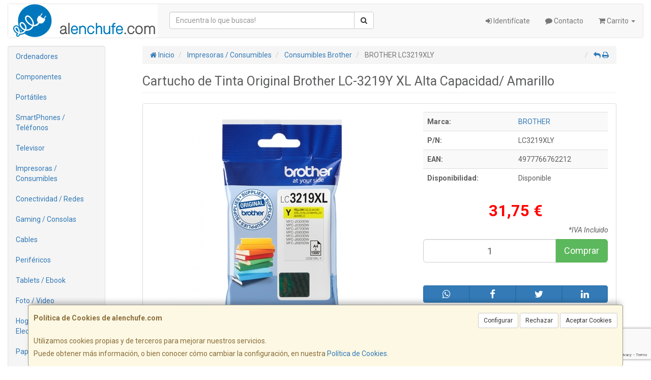

--- FILE ---
content_type: text/html; charset=utf-8
request_url: https://www.google.com/recaptcha/api2/anchor?ar=1&k=6LePtuEZAAAAAMZNkpEox6y8ALB4PAZ0OGL0YxPD&co=aHR0cHM6Ly93d3cuYWxlbmNodWZlLmNvbTo0NDM.&hl=en&v=PoyoqOPhxBO7pBk68S4YbpHZ&size=invisible&anchor-ms=20000&execute-ms=30000&cb=1nolcclssyab
body_size: 48370
content:
<!DOCTYPE HTML><html dir="ltr" lang="en"><head><meta http-equiv="Content-Type" content="text/html; charset=UTF-8">
<meta http-equiv="X-UA-Compatible" content="IE=edge">
<title>reCAPTCHA</title>
<style type="text/css">
/* cyrillic-ext */
@font-face {
  font-family: 'Roboto';
  font-style: normal;
  font-weight: 400;
  font-stretch: 100%;
  src: url(//fonts.gstatic.com/s/roboto/v48/KFO7CnqEu92Fr1ME7kSn66aGLdTylUAMa3GUBHMdazTgWw.woff2) format('woff2');
  unicode-range: U+0460-052F, U+1C80-1C8A, U+20B4, U+2DE0-2DFF, U+A640-A69F, U+FE2E-FE2F;
}
/* cyrillic */
@font-face {
  font-family: 'Roboto';
  font-style: normal;
  font-weight: 400;
  font-stretch: 100%;
  src: url(//fonts.gstatic.com/s/roboto/v48/KFO7CnqEu92Fr1ME7kSn66aGLdTylUAMa3iUBHMdazTgWw.woff2) format('woff2');
  unicode-range: U+0301, U+0400-045F, U+0490-0491, U+04B0-04B1, U+2116;
}
/* greek-ext */
@font-face {
  font-family: 'Roboto';
  font-style: normal;
  font-weight: 400;
  font-stretch: 100%;
  src: url(//fonts.gstatic.com/s/roboto/v48/KFO7CnqEu92Fr1ME7kSn66aGLdTylUAMa3CUBHMdazTgWw.woff2) format('woff2');
  unicode-range: U+1F00-1FFF;
}
/* greek */
@font-face {
  font-family: 'Roboto';
  font-style: normal;
  font-weight: 400;
  font-stretch: 100%;
  src: url(//fonts.gstatic.com/s/roboto/v48/KFO7CnqEu92Fr1ME7kSn66aGLdTylUAMa3-UBHMdazTgWw.woff2) format('woff2');
  unicode-range: U+0370-0377, U+037A-037F, U+0384-038A, U+038C, U+038E-03A1, U+03A3-03FF;
}
/* math */
@font-face {
  font-family: 'Roboto';
  font-style: normal;
  font-weight: 400;
  font-stretch: 100%;
  src: url(//fonts.gstatic.com/s/roboto/v48/KFO7CnqEu92Fr1ME7kSn66aGLdTylUAMawCUBHMdazTgWw.woff2) format('woff2');
  unicode-range: U+0302-0303, U+0305, U+0307-0308, U+0310, U+0312, U+0315, U+031A, U+0326-0327, U+032C, U+032F-0330, U+0332-0333, U+0338, U+033A, U+0346, U+034D, U+0391-03A1, U+03A3-03A9, U+03B1-03C9, U+03D1, U+03D5-03D6, U+03F0-03F1, U+03F4-03F5, U+2016-2017, U+2034-2038, U+203C, U+2040, U+2043, U+2047, U+2050, U+2057, U+205F, U+2070-2071, U+2074-208E, U+2090-209C, U+20D0-20DC, U+20E1, U+20E5-20EF, U+2100-2112, U+2114-2115, U+2117-2121, U+2123-214F, U+2190, U+2192, U+2194-21AE, U+21B0-21E5, U+21F1-21F2, U+21F4-2211, U+2213-2214, U+2216-22FF, U+2308-230B, U+2310, U+2319, U+231C-2321, U+2336-237A, U+237C, U+2395, U+239B-23B7, U+23D0, U+23DC-23E1, U+2474-2475, U+25AF, U+25B3, U+25B7, U+25BD, U+25C1, U+25CA, U+25CC, U+25FB, U+266D-266F, U+27C0-27FF, U+2900-2AFF, U+2B0E-2B11, U+2B30-2B4C, U+2BFE, U+3030, U+FF5B, U+FF5D, U+1D400-1D7FF, U+1EE00-1EEFF;
}
/* symbols */
@font-face {
  font-family: 'Roboto';
  font-style: normal;
  font-weight: 400;
  font-stretch: 100%;
  src: url(//fonts.gstatic.com/s/roboto/v48/KFO7CnqEu92Fr1ME7kSn66aGLdTylUAMaxKUBHMdazTgWw.woff2) format('woff2');
  unicode-range: U+0001-000C, U+000E-001F, U+007F-009F, U+20DD-20E0, U+20E2-20E4, U+2150-218F, U+2190, U+2192, U+2194-2199, U+21AF, U+21E6-21F0, U+21F3, U+2218-2219, U+2299, U+22C4-22C6, U+2300-243F, U+2440-244A, U+2460-24FF, U+25A0-27BF, U+2800-28FF, U+2921-2922, U+2981, U+29BF, U+29EB, U+2B00-2BFF, U+4DC0-4DFF, U+FFF9-FFFB, U+10140-1018E, U+10190-1019C, U+101A0, U+101D0-101FD, U+102E0-102FB, U+10E60-10E7E, U+1D2C0-1D2D3, U+1D2E0-1D37F, U+1F000-1F0FF, U+1F100-1F1AD, U+1F1E6-1F1FF, U+1F30D-1F30F, U+1F315, U+1F31C, U+1F31E, U+1F320-1F32C, U+1F336, U+1F378, U+1F37D, U+1F382, U+1F393-1F39F, U+1F3A7-1F3A8, U+1F3AC-1F3AF, U+1F3C2, U+1F3C4-1F3C6, U+1F3CA-1F3CE, U+1F3D4-1F3E0, U+1F3ED, U+1F3F1-1F3F3, U+1F3F5-1F3F7, U+1F408, U+1F415, U+1F41F, U+1F426, U+1F43F, U+1F441-1F442, U+1F444, U+1F446-1F449, U+1F44C-1F44E, U+1F453, U+1F46A, U+1F47D, U+1F4A3, U+1F4B0, U+1F4B3, U+1F4B9, U+1F4BB, U+1F4BF, U+1F4C8-1F4CB, U+1F4D6, U+1F4DA, U+1F4DF, U+1F4E3-1F4E6, U+1F4EA-1F4ED, U+1F4F7, U+1F4F9-1F4FB, U+1F4FD-1F4FE, U+1F503, U+1F507-1F50B, U+1F50D, U+1F512-1F513, U+1F53E-1F54A, U+1F54F-1F5FA, U+1F610, U+1F650-1F67F, U+1F687, U+1F68D, U+1F691, U+1F694, U+1F698, U+1F6AD, U+1F6B2, U+1F6B9-1F6BA, U+1F6BC, U+1F6C6-1F6CF, U+1F6D3-1F6D7, U+1F6E0-1F6EA, U+1F6F0-1F6F3, U+1F6F7-1F6FC, U+1F700-1F7FF, U+1F800-1F80B, U+1F810-1F847, U+1F850-1F859, U+1F860-1F887, U+1F890-1F8AD, U+1F8B0-1F8BB, U+1F8C0-1F8C1, U+1F900-1F90B, U+1F93B, U+1F946, U+1F984, U+1F996, U+1F9E9, U+1FA00-1FA6F, U+1FA70-1FA7C, U+1FA80-1FA89, U+1FA8F-1FAC6, U+1FACE-1FADC, U+1FADF-1FAE9, U+1FAF0-1FAF8, U+1FB00-1FBFF;
}
/* vietnamese */
@font-face {
  font-family: 'Roboto';
  font-style: normal;
  font-weight: 400;
  font-stretch: 100%;
  src: url(//fonts.gstatic.com/s/roboto/v48/KFO7CnqEu92Fr1ME7kSn66aGLdTylUAMa3OUBHMdazTgWw.woff2) format('woff2');
  unicode-range: U+0102-0103, U+0110-0111, U+0128-0129, U+0168-0169, U+01A0-01A1, U+01AF-01B0, U+0300-0301, U+0303-0304, U+0308-0309, U+0323, U+0329, U+1EA0-1EF9, U+20AB;
}
/* latin-ext */
@font-face {
  font-family: 'Roboto';
  font-style: normal;
  font-weight: 400;
  font-stretch: 100%;
  src: url(//fonts.gstatic.com/s/roboto/v48/KFO7CnqEu92Fr1ME7kSn66aGLdTylUAMa3KUBHMdazTgWw.woff2) format('woff2');
  unicode-range: U+0100-02BA, U+02BD-02C5, U+02C7-02CC, U+02CE-02D7, U+02DD-02FF, U+0304, U+0308, U+0329, U+1D00-1DBF, U+1E00-1E9F, U+1EF2-1EFF, U+2020, U+20A0-20AB, U+20AD-20C0, U+2113, U+2C60-2C7F, U+A720-A7FF;
}
/* latin */
@font-face {
  font-family: 'Roboto';
  font-style: normal;
  font-weight: 400;
  font-stretch: 100%;
  src: url(//fonts.gstatic.com/s/roboto/v48/KFO7CnqEu92Fr1ME7kSn66aGLdTylUAMa3yUBHMdazQ.woff2) format('woff2');
  unicode-range: U+0000-00FF, U+0131, U+0152-0153, U+02BB-02BC, U+02C6, U+02DA, U+02DC, U+0304, U+0308, U+0329, U+2000-206F, U+20AC, U+2122, U+2191, U+2193, U+2212, U+2215, U+FEFF, U+FFFD;
}
/* cyrillic-ext */
@font-face {
  font-family: 'Roboto';
  font-style: normal;
  font-weight: 500;
  font-stretch: 100%;
  src: url(//fonts.gstatic.com/s/roboto/v48/KFO7CnqEu92Fr1ME7kSn66aGLdTylUAMa3GUBHMdazTgWw.woff2) format('woff2');
  unicode-range: U+0460-052F, U+1C80-1C8A, U+20B4, U+2DE0-2DFF, U+A640-A69F, U+FE2E-FE2F;
}
/* cyrillic */
@font-face {
  font-family: 'Roboto';
  font-style: normal;
  font-weight: 500;
  font-stretch: 100%;
  src: url(//fonts.gstatic.com/s/roboto/v48/KFO7CnqEu92Fr1ME7kSn66aGLdTylUAMa3iUBHMdazTgWw.woff2) format('woff2');
  unicode-range: U+0301, U+0400-045F, U+0490-0491, U+04B0-04B1, U+2116;
}
/* greek-ext */
@font-face {
  font-family: 'Roboto';
  font-style: normal;
  font-weight: 500;
  font-stretch: 100%;
  src: url(//fonts.gstatic.com/s/roboto/v48/KFO7CnqEu92Fr1ME7kSn66aGLdTylUAMa3CUBHMdazTgWw.woff2) format('woff2');
  unicode-range: U+1F00-1FFF;
}
/* greek */
@font-face {
  font-family: 'Roboto';
  font-style: normal;
  font-weight: 500;
  font-stretch: 100%;
  src: url(//fonts.gstatic.com/s/roboto/v48/KFO7CnqEu92Fr1ME7kSn66aGLdTylUAMa3-UBHMdazTgWw.woff2) format('woff2');
  unicode-range: U+0370-0377, U+037A-037F, U+0384-038A, U+038C, U+038E-03A1, U+03A3-03FF;
}
/* math */
@font-face {
  font-family: 'Roboto';
  font-style: normal;
  font-weight: 500;
  font-stretch: 100%;
  src: url(//fonts.gstatic.com/s/roboto/v48/KFO7CnqEu92Fr1ME7kSn66aGLdTylUAMawCUBHMdazTgWw.woff2) format('woff2');
  unicode-range: U+0302-0303, U+0305, U+0307-0308, U+0310, U+0312, U+0315, U+031A, U+0326-0327, U+032C, U+032F-0330, U+0332-0333, U+0338, U+033A, U+0346, U+034D, U+0391-03A1, U+03A3-03A9, U+03B1-03C9, U+03D1, U+03D5-03D6, U+03F0-03F1, U+03F4-03F5, U+2016-2017, U+2034-2038, U+203C, U+2040, U+2043, U+2047, U+2050, U+2057, U+205F, U+2070-2071, U+2074-208E, U+2090-209C, U+20D0-20DC, U+20E1, U+20E5-20EF, U+2100-2112, U+2114-2115, U+2117-2121, U+2123-214F, U+2190, U+2192, U+2194-21AE, U+21B0-21E5, U+21F1-21F2, U+21F4-2211, U+2213-2214, U+2216-22FF, U+2308-230B, U+2310, U+2319, U+231C-2321, U+2336-237A, U+237C, U+2395, U+239B-23B7, U+23D0, U+23DC-23E1, U+2474-2475, U+25AF, U+25B3, U+25B7, U+25BD, U+25C1, U+25CA, U+25CC, U+25FB, U+266D-266F, U+27C0-27FF, U+2900-2AFF, U+2B0E-2B11, U+2B30-2B4C, U+2BFE, U+3030, U+FF5B, U+FF5D, U+1D400-1D7FF, U+1EE00-1EEFF;
}
/* symbols */
@font-face {
  font-family: 'Roboto';
  font-style: normal;
  font-weight: 500;
  font-stretch: 100%;
  src: url(//fonts.gstatic.com/s/roboto/v48/KFO7CnqEu92Fr1ME7kSn66aGLdTylUAMaxKUBHMdazTgWw.woff2) format('woff2');
  unicode-range: U+0001-000C, U+000E-001F, U+007F-009F, U+20DD-20E0, U+20E2-20E4, U+2150-218F, U+2190, U+2192, U+2194-2199, U+21AF, U+21E6-21F0, U+21F3, U+2218-2219, U+2299, U+22C4-22C6, U+2300-243F, U+2440-244A, U+2460-24FF, U+25A0-27BF, U+2800-28FF, U+2921-2922, U+2981, U+29BF, U+29EB, U+2B00-2BFF, U+4DC0-4DFF, U+FFF9-FFFB, U+10140-1018E, U+10190-1019C, U+101A0, U+101D0-101FD, U+102E0-102FB, U+10E60-10E7E, U+1D2C0-1D2D3, U+1D2E0-1D37F, U+1F000-1F0FF, U+1F100-1F1AD, U+1F1E6-1F1FF, U+1F30D-1F30F, U+1F315, U+1F31C, U+1F31E, U+1F320-1F32C, U+1F336, U+1F378, U+1F37D, U+1F382, U+1F393-1F39F, U+1F3A7-1F3A8, U+1F3AC-1F3AF, U+1F3C2, U+1F3C4-1F3C6, U+1F3CA-1F3CE, U+1F3D4-1F3E0, U+1F3ED, U+1F3F1-1F3F3, U+1F3F5-1F3F7, U+1F408, U+1F415, U+1F41F, U+1F426, U+1F43F, U+1F441-1F442, U+1F444, U+1F446-1F449, U+1F44C-1F44E, U+1F453, U+1F46A, U+1F47D, U+1F4A3, U+1F4B0, U+1F4B3, U+1F4B9, U+1F4BB, U+1F4BF, U+1F4C8-1F4CB, U+1F4D6, U+1F4DA, U+1F4DF, U+1F4E3-1F4E6, U+1F4EA-1F4ED, U+1F4F7, U+1F4F9-1F4FB, U+1F4FD-1F4FE, U+1F503, U+1F507-1F50B, U+1F50D, U+1F512-1F513, U+1F53E-1F54A, U+1F54F-1F5FA, U+1F610, U+1F650-1F67F, U+1F687, U+1F68D, U+1F691, U+1F694, U+1F698, U+1F6AD, U+1F6B2, U+1F6B9-1F6BA, U+1F6BC, U+1F6C6-1F6CF, U+1F6D3-1F6D7, U+1F6E0-1F6EA, U+1F6F0-1F6F3, U+1F6F7-1F6FC, U+1F700-1F7FF, U+1F800-1F80B, U+1F810-1F847, U+1F850-1F859, U+1F860-1F887, U+1F890-1F8AD, U+1F8B0-1F8BB, U+1F8C0-1F8C1, U+1F900-1F90B, U+1F93B, U+1F946, U+1F984, U+1F996, U+1F9E9, U+1FA00-1FA6F, U+1FA70-1FA7C, U+1FA80-1FA89, U+1FA8F-1FAC6, U+1FACE-1FADC, U+1FADF-1FAE9, U+1FAF0-1FAF8, U+1FB00-1FBFF;
}
/* vietnamese */
@font-face {
  font-family: 'Roboto';
  font-style: normal;
  font-weight: 500;
  font-stretch: 100%;
  src: url(//fonts.gstatic.com/s/roboto/v48/KFO7CnqEu92Fr1ME7kSn66aGLdTylUAMa3OUBHMdazTgWw.woff2) format('woff2');
  unicode-range: U+0102-0103, U+0110-0111, U+0128-0129, U+0168-0169, U+01A0-01A1, U+01AF-01B0, U+0300-0301, U+0303-0304, U+0308-0309, U+0323, U+0329, U+1EA0-1EF9, U+20AB;
}
/* latin-ext */
@font-face {
  font-family: 'Roboto';
  font-style: normal;
  font-weight: 500;
  font-stretch: 100%;
  src: url(//fonts.gstatic.com/s/roboto/v48/KFO7CnqEu92Fr1ME7kSn66aGLdTylUAMa3KUBHMdazTgWw.woff2) format('woff2');
  unicode-range: U+0100-02BA, U+02BD-02C5, U+02C7-02CC, U+02CE-02D7, U+02DD-02FF, U+0304, U+0308, U+0329, U+1D00-1DBF, U+1E00-1E9F, U+1EF2-1EFF, U+2020, U+20A0-20AB, U+20AD-20C0, U+2113, U+2C60-2C7F, U+A720-A7FF;
}
/* latin */
@font-face {
  font-family: 'Roboto';
  font-style: normal;
  font-weight: 500;
  font-stretch: 100%;
  src: url(//fonts.gstatic.com/s/roboto/v48/KFO7CnqEu92Fr1ME7kSn66aGLdTylUAMa3yUBHMdazQ.woff2) format('woff2');
  unicode-range: U+0000-00FF, U+0131, U+0152-0153, U+02BB-02BC, U+02C6, U+02DA, U+02DC, U+0304, U+0308, U+0329, U+2000-206F, U+20AC, U+2122, U+2191, U+2193, U+2212, U+2215, U+FEFF, U+FFFD;
}
/* cyrillic-ext */
@font-face {
  font-family: 'Roboto';
  font-style: normal;
  font-weight: 900;
  font-stretch: 100%;
  src: url(//fonts.gstatic.com/s/roboto/v48/KFO7CnqEu92Fr1ME7kSn66aGLdTylUAMa3GUBHMdazTgWw.woff2) format('woff2');
  unicode-range: U+0460-052F, U+1C80-1C8A, U+20B4, U+2DE0-2DFF, U+A640-A69F, U+FE2E-FE2F;
}
/* cyrillic */
@font-face {
  font-family: 'Roboto';
  font-style: normal;
  font-weight: 900;
  font-stretch: 100%;
  src: url(//fonts.gstatic.com/s/roboto/v48/KFO7CnqEu92Fr1ME7kSn66aGLdTylUAMa3iUBHMdazTgWw.woff2) format('woff2');
  unicode-range: U+0301, U+0400-045F, U+0490-0491, U+04B0-04B1, U+2116;
}
/* greek-ext */
@font-face {
  font-family: 'Roboto';
  font-style: normal;
  font-weight: 900;
  font-stretch: 100%;
  src: url(//fonts.gstatic.com/s/roboto/v48/KFO7CnqEu92Fr1ME7kSn66aGLdTylUAMa3CUBHMdazTgWw.woff2) format('woff2');
  unicode-range: U+1F00-1FFF;
}
/* greek */
@font-face {
  font-family: 'Roboto';
  font-style: normal;
  font-weight: 900;
  font-stretch: 100%;
  src: url(//fonts.gstatic.com/s/roboto/v48/KFO7CnqEu92Fr1ME7kSn66aGLdTylUAMa3-UBHMdazTgWw.woff2) format('woff2');
  unicode-range: U+0370-0377, U+037A-037F, U+0384-038A, U+038C, U+038E-03A1, U+03A3-03FF;
}
/* math */
@font-face {
  font-family: 'Roboto';
  font-style: normal;
  font-weight: 900;
  font-stretch: 100%;
  src: url(//fonts.gstatic.com/s/roboto/v48/KFO7CnqEu92Fr1ME7kSn66aGLdTylUAMawCUBHMdazTgWw.woff2) format('woff2');
  unicode-range: U+0302-0303, U+0305, U+0307-0308, U+0310, U+0312, U+0315, U+031A, U+0326-0327, U+032C, U+032F-0330, U+0332-0333, U+0338, U+033A, U+0346, U+034D, U+0391-03A1, U+03A3-03A9, U+03B1-03C9, U+03D1, U+03D5-03D6, U+03F0-03F1, U+03F4-03F5, U+2016-2017, U+2034-2038, U+203C, U+2040, U+2043, U+2047, U+2050, U+2057, U+205F, U+2070-2071, U+2074-208E, U+2090-209C, U+20D0-20DC, U+20E1, U+20E5-20EF, U+2100-2112, U+2114-2115, U+2117-2121, U+2123-214F, U+2190, U+2192, U+2194-21AE, U+21B0-21E5, U+21F1-21F2, U+21F4-2211, U+2213-2214, U+2216-22FF, U+2308-230B, U+2310, U+2319, U+231C-2321, U+2336-237A, U+237C, U+2395, U+239B-23B7, U+23D0, U+23DC-23E1, U+2474-2475, U+25AF, U+25B3, U+25B7, U+25BD, U+25C1, U+25CA, U+25CC, U+25FB, U+266D-266F, U+27C0-27FF, U+2900-2AFF, U+2B0E-2B11, U+2B30-2B4C, U+2BFE, U+3030, U+FF5B, U+FF5D, U+1D400-1D7FF, U+1EE00-1EEFF;
}
/* symbols */
@font-face {
  font-family: 'Roboto';
  font-style: normal;
  font-weight: 900;
  font-stretch: 100%;
  src: url(//fonts.gstatic.com/s/roboto/v48/KFO7CnqEu92Fr1ME7kSn66aGLdTylUAMaxKUBHMdazTgWw.woff2) format('woff2');
  unicode-range: U+0001-000C, U+000E-001F, U+007F-009F, U+20DD-20E0, U+20E2-20E4, U+2150-218F, U+2190, U+2192, U+2194-2199, U+21AF, U+21E6-21F0, U+21F3, U+2218-2219, U+2299, U+22C4-22C6, U+2300-243F, U+2440-244A, U+2460-24FF, U+25A0-27BF, U+2800-28FF, U+2921-2922, U+2981, U+29BF, U+29EB, U+2B00-2BFF, U+4DC0-4DFF, U+FFF9-FFFB, U+10140-1018E, U+10190-1019C, U+101A0, U+101D0-101FD, U+102E0-102FB, U+10E60-10E7E, U+1D2C0-1D2D3, U+1D2E0-1D37F, U+1F000-1F0FF, U+1F100-1F1AD, U+1F1E6-1F1FF, U+1F30D-1F30F, U+1F315, U+1F31C, U+1F31E, U+1F320-1F32C, U+1F336, U+1F378, U+1F37D, U+1F382, U+1F393-1F39F, U+1F3A7-1F3A8, U+1F3AC-1F3AF, U+1F3C2, U+1F3C4-1F3C6, U+1F3CA-1F3CE, U+1F3D4-1F3E0, U+1F3ED, U+1F3F1-1F3F3, U+1F3F5-1F3F7, U+1F408, U+1F415, U+1F41F, U+1F426, U+1F43F, U+1F441-1F442, U+1F444, U+1F446-1F449, U+1F44C-1F44E, U+1F453, U+1F46A, U+1F47D, U+1F4A3, U+1F4B0, U+1F4B3, U+1F4B9, U+1F4BB, U+1F4BF, U+1F4C8-1F4CB, U+1F4D6, U+1F4DA, U+1F4DF, U+1F4E3-1F4E6, U+1F4EA-1F4ED, U+1F4F7, U+1F4F9-1F4FB, U+1F4FD-1F4FE, U+1F503, U+1F507-1F50B, U+1F50D, U+1F512-1F513, U+1F53E-1F54A, U+1F54F-1F5FA, U+1F610, U+1F650-1F67F, U+1F687, U+1F68D, U+1F691, U+1F694, U+1F698, U+1F6AD, U+1F6B2, U+1F6B9-1F6BA, U+1F6BC, U+1F6C6-1F6CF, U+1F6D3-1F6D7, U+1F6E0-1F6EA, U+1F6F0-1F6F3, U+1F6F7-1F6FC, U+1F700-1F7FF, U+1F800-1F80B, U+1F810-1F847, U+1F850-1F859, U+1F860-1F887, U+1F890-1F8AD, U+1F8B0-1F8BB, U+1F8C0-1F8C1, U+1F900-1F90B, U+1F93B, U+1F946, U+1F984, U+1F996, U+1F9E9, U+1FA00-1FA6F, U+1FA70-1FA7C, U+1FA80-1FA89, U+1FA8F-1FAC6, U+1FACE-1FADC, U+1FADF-1FAE9, U+1FAF0-1FAF8, U+1FB00-1FBFF;
}
/* vietnamese */
@font-face {
  font-family: 'Roboto';
  font-style: normal;
  font-weight: 900;
  font-stretch: 100%;
  src: url(//fonts.gstatic.com/s/roboto/v48/KFO7CnqEu92Fr1ME7kSn66aGLdTylUAMa3OUBHMdazTgWw.woff2) format('woff2');
  unicode-range: U+0102-0103, U+0110-0111, U+0128-0129, U+0168-0169, U+01A0-01A1, U+01AF-01B0, U+0300-0301, U+0303-0304, U+0308-0309, U+0323, U+0329, U+1EA0-1EF9, U+20AB;
}
/* latin-ext */
@font-face {
  font-family: 'Roboto';
  font-style: normal;
  font-weight: 900;
  font-stretch: 100%;
  src: url(//fonts.gstatic.com/s/roboto/v48/KFO7CnqEu92Fr1ME7kSn66aGLdTylUAMa3KUBHMdazTgWw.woff2) format('woff2');
  unicode-range: U+0100-02BA, U+02BD-02C5, U+02C7-02CC, U+02CE-02D7, U+02DD-02FF, U+0304, U+0308, U+0329, U+1D00-1DBF, U+1E00-1E9F, U+1EF2-1EFF, U+2020, U+20A0-20AB, U+20AD-20C0, U+2113, U+2C60-2C7F, U+A720-A7FF;
}
/* latin */
@font-face {
  font-family: 'Roboto';
  font-style: normal;
  font-weight: 900;
  font-stretch: 100%;
  src: url(//fonts.gstatic.com/s/roboto/v48/KFO7CnqEu92Fr1ME7kSn66aGLdTylUAMa3yUBHMdazQ.woff2) format('woff2');
  unicode-range: U+0000-00FF, U+0131, U+0152-0153, U+02BB-02BC, U+02C6, U+02DA, U+02DC, U+0304, U+0308, U+0329, U+2000-206F, U+20AC, U+2122, U+2191, U+2193, U+2212, U+2215, U+FEFF, U+FFFD;
}

</style>
<link rel="stylesheet" type="text/css" href="https://www.gstatic.com/recaptcha/releases/PoyoqOPhxBO7pBk68S4YbpHZ/styles__ltr.css">
<script nonce="66Dli8eJh2wRTXyv-FORWw" type="text/javascript">window['__recaptcha_api'] = 'https://www.google.com/recaptcha/api2/';</script>
<script type="text/javascript" src="https://www.gstatic.com/recaptcha/releases/PoyoqOPhxBO7pBk68S4YbpHZ/recaptcha__en.js" nonce="66Dli8eJh2wRTXyv-FORWw">
      
    </script></head>
<body><div id="rc-anchor-alert" class="rc-anchor-alert"></div>
<input type="hidden" id="recaptcha-token" value="[base64]">
<script type="text/javascript" nonce="66Dli8eJh2wRTXyv-FORWw">
      recaptcha.anchor.Main.init("[\x22ainput\x22,[\x22bgdata\x22,\x22\x22,\[base64]/[base64]/[base64]/[base64]/[base64]/[base64]/KGcoTywyNTMsTy5PKSxVRyhPLEMpKTpnKE8sMjUzLEMpLE8pKSxsKSksTykpfSxieT1mdW5jdGlvbihDLE8sdSxsKXtmb3IobD0odT1SKEMpLDApO08+MDtPLS0pbD1sPDw4fFooQyk7ZyhDLHUsbCl9LFVHPWZ1bmN0aW9uKEMsTyl7Qy5pLmxlbmd0aD4xMDQ/[base64]/[base64]/[base64]/[base64]/[base64]/[base64]/[base64]\\u003d\x22,\[base64]\\u003d\x22,\x22aAHCtVRxw47Ct3oEwpUKw4bCux/Dn8KhXR89wrsDwo4qS8O3w5JFw5jDq8KWEB8QYVoMYygeAwrDnsOLKUxSw5fDhcOvw6LDk8Oiw69fw7zCj8Olw5bDgMO9BmBpw7djFsOVw5/[base64]/Ci8O7w47DrMOAEMKFH8O5w43CsTfCrMK/w59Mam1Uwp7DjsOtWMOJNsKZHsKvwrgaKF4USSpcQ0/DvBHDiHLCp8Kbwr/CulPDgsOYc8KLZ8O9DTYbwro3Dk8LwrESwq3Cg8ObwphtR2zDg8O5wpvCrX/Dt8Olwpx1eMOwwo5+GcOMWT/CuQVOwq1lRkrDkj7CmQzCmsOtP8KhG27DrMOZwqLDjkZ6w6zCjcOWwrrCqMOnV8KhDUldN8Kfw7hoDSbCpVXCsmbDrcOpMk0mwplAUAFpesKcwpXCvsOXe1DCnyQXWCw5On/DlXEILDbDj3zDqBpAHF/Cu8OhwojDqsKIwrzCsXUYw47Cn8KEwpc7N8OqV8Kkw7AFw4Rxw7HDtsOFwoRYH1Nga8KLWh04w755wr95filqUQ7Cuk7Cj8KXwrJcEi8fwr3CgMOYw4oMw5DCh8OMwoEKWsOGfHrDlgQ7QHLDiEDDhsO/wq0pwqhMKSZRwofCnip1R1lWWMORw4jDgjrDkMOANcOBFRZTQ2DCiH7CvsOyw7DCuCPClcK/N8K+w6cmw5vDtMOIw7xmFcOnFcOTw4DCrCVgJwfDjATCoG/DkcKZeMOvIQ83w4B5KEDCtcKPPMKew7clwqw2w6kUwp/Dv8KXwp7DmHcPOU7DjcOww6DDicO7wrvDpBVYwo5Zw7vDsWbCjcO5f8KhwpPDvMKAQMOgdHktB8OOwrjDjgPDrsOpWMKCw7VpwpcbwoLDpsOxw63DkXvCgsKyC8KMwqvDsMK/[base64]/[base64]/CpMOVw7lhw74uUMOVw45Nw5BewpTDi8O7wokaLCB9w4fDpsKVRcK/[base64]/Cs34MwrPDnMK4cAzCiQXDqsO0wr5kwrzCh2/CrMOGE8KwYT9SBcKSacKjYmbDh2vDqEkVasKBw7/DpcKdwpTDlFHDtcODw5fCoGTCsR9gw4Mpw7wfwrhqw6zDg8KLw4LDlsOtwoN+HSYUBiPCpcO0wqRTT8KQQGMSw6EWw6TCuMKPwqwfw4l4wp3CkcOxw7DCqsO9w60NDn/DqGzCtjULw7ouw4pZw6LDh24lwrUsacKsf8OPworCiSZrWMKcBsOjwrBww6R+w54ow4rDjnEiwoFNHjRhKcOCWcOwwqjDgUU9dMOqE297BGp/ADcDw4zCnMKow49ow6FjWhM6Y8KTw4FAw50kwrLClSlXw5bCqUsmwozCsR4ILRYYeCB0Sgdkw5QbbMKcY8KCGhbDj3/CkcKmw6A+dB/DokR7woHCrMKlwojDlcKnw7vDj8O/w54sw5nCvT7CtcK4asOuwqVVw7p0w4lzJMO2ZUHDnxJcw7/Cg8ONY2bCiClpwoUJNcOZw6XDrFzCh8K6QjzCoMKkV3bDqMO/HCDCowXDi0sKTsORw4AOw6HDqi7ChcKIwo7DkcKuUMOpwoNDwpDDqMOnwrhWw5TCucKFUcOqw7AmR8OSdihqw53Cs8KHwpkBOVfDhGzChQIZfCFsw6jCi8O/w5zCl8KIDcOSw6vDkH1lFMKuwrQ5wpvCvsOkfTLCo8KHw6vDmzggw7HDgGV5wpoTC8KMw4oDOMOtYMKUHMOSAcOsw6/DoQbCv8OLcXYMHnXDrcOkbsKEFGcdbR0Qw6p5wrBJWsOlw5p4R0RgM8O4XMORw6/DigTCi8O1wpHCqQHDnRnDmMKQKsOcwqlhesOZc8KaZyjDi8OmwoTDtU5zwpvDosK/XDLDp8KwwqjCpSnDksO3fWsEwpBeBMO/w5Ijw7/[base64]/CmWoswrgAYV7CocK8Qi8dNMKRw5NJw6zCiWPDusKewq9Xw5vDgMK3wrZAE8O/wq5bw6vDpcOSd1PDlxrClMOtwq9EbwjCi8OPECLDsMOZRsKvWAdxK8Kowq7CocOsEm3Ci8KFw4oieRjDpMONJnbCgsK7SC7Dh8K1wrZswqfDskTDsQN/wq5jNcO+wrscw4E/IsKiTXYtMVI2acKFamgsK8OMw4NVQx/Di0HCvg0KUC1Aw4rCtcK7RcKMw75gGMKMwqgufSDCm1PCnHFQwrNNw5LCtB7DmMKsw4nDgUXChBfCrhIHO8KwdMKCwqoMd1vDhsKPCcKEwp7CshEPw47DisK/[base64]/TcOOHgtjFG3DmEDChMKlV30NPyhnfGzCs2lfQn80w7rCtsKFPsKwBFUZw77DoXnDmBbCv8OBw6rCjTIXacOywr40VsKdWCjCoknCssKjwqh/w7XDijPCosKJblIew5nDuMOsPMOUXsOFw4HDk3fCmjMOVR7DvsOiwpzDscO1GlbDrMK4wrDCpX52f0fCiMODMMK4BUnDq8OHA8OJMlTDtMOYJ8OWRFXDnsK6MMOHwq4Ow5hwwoPCg8O0NMKRw5cew7RaLkzCusKtccKCwq/CkcKGwoNmw4XCucOdfwAxwr7DgsOkwq14w7vDmMK3w6kxworCtXrDjyh8MkR/w5VCw6zCqyrCmGfChnx/[base64]/wrbChlAMw6HDuh/CqMKqCMKPwr5iK2UOAjRuwrxEXCzDncKeJsOoU8K/acKxwpDDtMOHdQoJFQPCkMOWZFnCv1fDkiAYw5RFJ8KXwrVyw4DDpFhWwqLDrMKAwoQHOcKyw5/DgHPCp8KTw5JSLHUFw6/Cj8Opw6DChxp2R1cpNmPCscKtwq/CvsOewq1/w5QQw6zDgMOpw7oPaW/DtkvDtHdNc0nDu8KAHsOADGpdwqLDg0QSaTfCpMKQwqEEJcOZYxZZF1ZVwr5AwoDCv8Ogw4XDgTIsw4bChsOiw4XCvjIGSAEcwqnDl01FwqwjN8KRXMOKcRtuw7TDrsOqTxVDPATCu8O4ZQvCrsOoXB9FeQsDw7F5EADCtMKsYsKCwoJcwqfDmcOAdE/CpmdBditIfsK5wr/Ds1TCmsOnw7oVbXJ/wodqIMKRT8Owwo8+S14JT8KSwqkrL259IlPDnBzDvMKJGsOPw54ewqBdUsOWw58ddMO4wqQwQG/CicKxRcOtw6bDjsOBwonDlR7DnMOyw7xTKsO0UMO3Qg7CnjXCnMK9KGDDisKiH8K/[base64]/DqH7DnnB/QsOpScKwwptJMkrCrGh0w6BawoPCgDlDw6HCqDLDlzgjQirCqw3DvTZ0w7YEZ8O3HcKTLX3DjsOiwrPCucOfwovDocOON8KeRMOFwqdLw47Dp8KmwoNAw6PDrMK2VWPCiRxswr/CjjDDrHXCqMKPw6A7wpTChjfCjQ1hdsO2w5nCvsKNGiLCqcKEwqMuw6fDlSbCucOUL8OowqbDo8O/woIJF8KXP8Osw5zCuSPChsO7w7zDvWTDpGsVb8OWGsKUY8KAwosYwqfCpHQ4EsOAwprClAgqT8O+w5TDqMOBKMK/w7/DmMKGw7tfY1NwwrMJSsKZwpjDsjkSwrXDj1fClTvDuMOww60ncsKQwr11Lh9nwpLDqFMkeDYzXcKSAsOVZDPDlUTDvHh4Hxc7wqvCuHAacMKXUMK6NzDDj04AOsKTwrd/fsOLwqshacKbwovCnEoeXU42DyQARcKNw6TDu8KzQcK8w44WwpvCoz/DhRlSw5/CsCDCnsKFwp8CwqHDiRHCh01jw7otw6nDsgpzwpo9wqPCtlTCqyJoFGYcZzt5w4rCr8OqK8K3XhYOIcObwo7Cl8OEw4fCssOTw4gBDSDDgx0Iw4IuZcOOwobChWLCk8K/wrcKw6fDksKZXjvDpsKLw4nDijoWGlrCrMO9wp5dGkVgMsOWw5bDj8O9S2Qvw67DrMOCw7bCuMK6wqY+B8OpVsOdw50Pw6vDgklZcA9XNcOlSn/CksOJVnx3w7HCsMKBw4lMBzzCrgDCr8OXPMO6SwbCjgtuw4w0DVHDosOLQsKxQVktRMKMSTNiwqwuw4HCqsORTjTChUtEw6/[base64]/woJDFWTCvsOzHRbClRUbEsKvw5fDpiEfRSzDgGLCqMORwpglwrZfN2tcIMKWwrkPwqZ1w6U0LyYIT8Oowotqw6/DgcOWLMOXfQNAesOpDD5idjvDrsOSIsKVQcOtRsOYw6nClMOJw7Ifw78+wqPCrWpGalN8woPDicKiwotTw5kTbSd1w7PDvR3DusO3Y1jCs8Kvw6/CvXHCun3DmsK2O8OBQcObc8KtwqZSwq1UFH7CjMOdZcOSLg9JWcKgPcKtw4TCgsKpw5tnSmDCmsOhwpFDS8KIw5/CrlvClWpRwqMzw7A6wq7CrXJOw7TDvlzDn8OFWAgHaGEuw6HDhXQzw5RAZzgedh5/wqdCw5bCqSDDnSfCqFRiwqApwo8kw6RkT8K8cnHDiETDncKTwpBKJHB1wqLCpSgAc8OTW8KpCMO0NEADIsKQKTJzwp4KwrVfe8K+wqLDi8K6bcO5w6DDnE9sEn/[base64]/CpsO6RGHCiMKBw7bDmi3DvsOQw5XDlMKOXcKyw77DphBsK8OGw7QhAyItwonDh3/DlxAABGzCoTvCmnRyHsOLVB8Ww5czw5hVw5fCryfCjC/CisOCZm1AZ8OZYT3DlkAcIHwQwo/DkcOsKB9qfMKPesKTw5sQw4PDuMOjw5pCCCUIKl9yFcOqaMKzXcKYAB/DjgbDsXLCs21gLRsawppnNHTDsEM4IsKlwpgRZMKCw6ZXwqlEw4fCicK3wpDDoBbDr0/CnRp1wr1ywp7DqcOyw5TDoRsDwoXCrxPCkcOZwrM0w4bCoxbChgNLcE85OhXCmMK4wrVdwr/DgwLDocOxwrYrw5XDssK9P8KeD8OXNTTCqQYGw6zCi8OfwonDg8OQPsOxPz07woNmI2jDosOBwpd4w6LDqHnCoWnCosOxVsO4w4Anw7gMWlLChl/[base64]/[base64]/JcKNX8OWw5/[base64]/DpiXDgQnDuMKPJy7DhH3CjcOKfMKkwohZbsO2EB3DnMK8woXDkljDhCXDqX4Ww7XCvm3Dk8OjSsO9aT9EP3nCs8KMwr07w7F+w4EUw5XDtsKvL8KyW8KowpJWXyZlU8O/b3IHwo0ZOGwZwoAxwo4uSiE8WxhdwpHDvCDDnVjDrsOcw7Ycw5/CnxLDrsO6SGfDkR5LwprCjhd/bRnCnw5Vw4TDo18YwpnCv8OZw7PDkTnCoDzCqXJ+TDo+worCoyAnw5rChsOMwqDDr0Iaw7FdSVXCjTtxwqrDt8OiNyzCkMOtRyDCgRbCucOxw7rCo8Oww7HDlMOubUTCocKGBy0uAMKawpfDpyRWbSsIT8KlDcKjYF3CtWPCnsO/LS3CgMKXLcKiS8OWwrxsHcONZsOfHhp0DsKkwqlKSBbDpMO9VcKbFsO1T3LDocO9w7LClMO0DlLDkCtxw6gow4jDn8Kbw6NgwqdLwpfCvMOkwqUOw5Ihw4lbw53ChMKawo3DpgzCkcO/[base64]/w4ccScO0wpXCtkR7E1BKwpLCiwDDmsKIw5bCvxnCtMOvER/DrFcNw65/w5rClWvDiMO1wp7CpMOCa04NEMOhTF00w5fCscONeSU1w4hIwq/ChcKjQ0VkXsOtw6YKDsKcYzwjwobClsOcwrBDX8OrTsK/wqErw5E9ZsOww68qw5rCvsOeIUnCvMKBw4Z5w4pPw5LCpsKiAAFYAcO5BsKxNV/Dph7Dm8KQwq8CwpJtwrHDmhUjYGzCp8KPwqfDucKdw5zCoTw0QEYGwpQ6w63Cv0tcLX3Dq1PDo8OEwoDDvgPCncOkJ2vCjcOzSRPClMOJw4UoIcOxw43CnE/CocKlM8KAYcKNwprDkFDCvsKHRcOPw5DDlBIVw6xeb8OGwrvDkkplwr4rwr3CnGbDrjtOw6LDlGrDgyIoD8KiEEvCu1NbGsKGVVc0G8KcPMKbUC/CpTPDjsOxWENbwqsEwr4ER8Kjw6jCqMKwQ3/CjMO3w4cDw7Yjwq1yRgjCicOYwqFIwqnDp3jChQPCucKsDsKIeX57ABcOw5rDpR1swp7DtsKPw5nDsWVrdGvCh8KgWMKRwqR9AUEMTcK9FMOKATxCf3jDosObdF5/wq5ZwrEiHcKow53Ds8O8E8OSwp5TccOEwqzCqH/[base64]/[base64]/CtnTDtWlqwozDmsOZwpjDpWzDisKgwq/DvMOMVMK8IMKeMsOcw4jDssKKEsKzw67DmMOgwowZGTrCsXTCo0dJw7BDEMOhw7phA8OEw4IFS8OIM8OIwr9fw6RMHifCjsKsABrDrQDDuzzCj8K0McKew6k8wpnDqypUFBMjw6F/wosRMMKyeUfDsSpbemrDusKawop4fMKFacKmwocsTsO4w4NZFGM+wqXDl8KZCWHDs8Oowr7DrcKbeRBTw5JBEjBzGzfDgSFwB0JUwrHCn08MbkRea8KGwqXDk8K3wo7DnVZFBhjCosKaCcKYO8OjwojCuTVSwqYGdHbCnm0Ewq/Dmzg+wr/DuxjCn8ObQsKCw7Qbw6dBwrozw5F0wqNrwqHCl3Q0UcOvMMK/WzzCoi/DkSB8D2cLwqMYwpIPw5Z5wr9xw7bCtsOCSsKTwp7DriF0wr1sw4rCvyAqwqYaw7bCtsOXMBbCkUNEOMOAwpV8w5cTw4DDsFnDpsKww54xAUh6wpgqw6V/wo82FkwwwoDDscKeEMOLw4fCtlwRwqUZWRxSw6TCqsKPw6Zgw7TDtCUpw7DCkSdAacKWVMOIw5XDj2dCw7bCsgYKA17DuSQNw5g4w5HDoBdtwpoYGCvDgMKAwqjCunrDjMOiwqgoTsK6SMKVQQw5wqLCvS/[base64]/[base64]/CgHFAd2DCpMOFw4JEKMOHwpvDkm/DgcO3wqzDqsO+RsOkw6nCo3M2wqBmecKzw7jDp8OmAGMkw6jDnXTCo8O5RgrDqMOYwoHDssOswpHCmQbDqcKSw6nCkUwnQBZWRSUxG8KCPkU8TBw7BDTCoj3DrG9Yw6/DoSAUP8OAw54zw7rCixrDgAXDgcK6w6o4BWhzQcO0U0XCi8OtDF7Dm8OHw5RewoNzMcOew69LXcOZUy4kYsOLwqbDtihGwqvCiw7DpWbCsXTDmcOwwo5/wonCvgTDoQlbw6sjwqLDo8Ouwq8Fb2zDi8KYUxB2UVFnwqsqFSTCosOudsOGGm1swpNnw7tOPcKTbcO7woTDjMKkw4PDmCI/AsKzREvCoEh+KSc/w5Z6bWYkacKyCjpedV8TW115FQI1L8KoPlBrw7DDkA/DocKRw4kiw4TCqzXDinRfQsKww67DhFoXDsOjbTbChcK3wqIew5bClSpUwofCiMOew5rDs8OHG8K3wofDn1g0H8Odwp03wrEtwplOUGEBG0sjNMKVwp/[base64]/DvMONwo7Dv8KFwr0hbcKhw6zDnMO8YMOAL8OmKxVCIsOFwpHCjQcAwr3Colk1w6hyw43DrT9mRsKvP8K5EcOkX8OMw7slC8OXBDDDgsOtNMK5wosccETDjcKvw6XDunjDmXYSK0hyHy81wpHDuR7DkhbDqMOOHmTDtx/DkGfCnjbCu8KLwr8FwpsaaxonwqnCg1czw4XDqcOBwonDlUMzw7nDtnwlU1hKw5BPScKxwrvCi2rDm0HDm8OSw7Emwq5CRsK3w5nCvH8yw4AAeV0iwrBsNSIEf09KwpFJeMK+GMOaJWUTA8K0LBDDr0rChnPCicKTw6/[base64]/w6rCtX1DCMKRw7IzQ8K7wqMtbW10w7LDs8KCHcK4wo3Ds8K+esK9BjvCisOow49mw4fDj8K0woHCqsK9Z8O7JD0Tw6QWacK+aMO4fSc5w4QlMQ/CqHoqGQg+w7XDl8Omw6d3wrbCiMONXgfDtyrCpsKkSsOAw5jCnkTCscOJKsOMFsOQT1Nqw4AsGcKJCsOgbMK6w47CtnLCv8K5w4tpOsOyYFLCo01bwoFMfsOlKRZeasONwrIHU0TDuVHDlX/CmT/CoEJ7woIqw6rDgRvCgAQKwrRzw5nDqE/DscOjdGnCjEjCoMOawrrDu8KgS2TDk8K8w7gvwoTDqcKFw4nDqyZgbzAew7tJw6QmISbCpjgPw4DCgcOwEzQoR8K/wp/CrXE4woMheMOnwo5PdWjCtijCm8OeRMOVX2wUScKswqgNw5nCq0JmIkY3OCBZwprDr3YSw7szw5pcHh/CrcONwrvCnltHSsOuTMKDwrsuLiJbwrEQAMKGesKoRWlBOWvDhsKnwrvCkcKkQ8O/wq/Cqgotw7vDgcK8XsKUwr1EwqvDoQYywrPCsMOjUMOWAMK2wrTCt8KNNcODwqttw6XDqMKRSjUWwq/Ck0xSw4BELWUewrDDqBDDoV/Dp8OXJgzClMOHXn1FQSYywo8IBw42ZcKgbFJqTFl+Ek1iP8Okb8OUVMKebcK8w6URRcKVM8KyLknDj8KCLzTCtQnDh8OOKsOlSHtwTcK/RjfCicOEOMONw5hvQMK9a0jCrns5W8KFwo3DsU7DqMO8BjU0PBTChDVCw5MfZMKFw6nDoGp1wp8fwpvDqDDCtlrChRDDr8KKwqlMJcK5MMKhw6F8wr7DjxbCrMKww4PDscOQIsOLQcOYFy0wwqHCpCXDnSLDkWojw5gdw5vDjMO/w5NETMKRfcKMw7TDgsK3ecKrwqHCgVvCr1fCjD/CgUZew59GJcOSw7NrElwrwr7DjWVhQR7Dni7CrMOnWUNowo3DsiTDgGk4w69ewpXCtcO6wqBAVcKkJcKDfMKBw7whwojCpxw2CsKqAMK+w7fDhcKzwpPDhMKbcMKiw67ChcORw5HChsK/w6E5wqMkVQMUZcKrwpnDp8ORHQp0SFtcw6wjBR3Cn8OqIMO8w77Ct8OnwqPDnsOrAMOUCQPCpsKtHMOvGDjDosODw5lhw4jDu8KKwrXDiS7Dli/DlcKQGjvClmzClEpRwoXDocOJw6YQw63CoMKnG8OiwrvCncKCw6xtXsKXwp7Dol7DiBvDlGPDs0DDpsKwdsOEwrTDoMOZw77DosO5w4TCtlrCt8OaecO2QRbCiMOYccKCw5E0OEBPOcOTU8K7axcHc3PDtMKZwojCk8O/woc2w6E0OSrDkEjDolXDksOZwrDDh1dJw7x1CzA1w7PDqirDsCNQNHfDs0Vdw5bDnR7CocK4wqzDnwTChcOtw75vw40yw6pgwqfDjsO5w5HCsCVMIwJsbhoTwpjDsMO8wo/Ck8K6w5vDqF3Cqz0ucUdRAsKQY1fCnzBZw4/CqcKGJ8OvwoZEOcKlwrnCsMKzw441wozDrsK2w4XCq8Knd8KHfi3CuMK0w4/CpxfDujHDuMKbwr7Dohx9w7s3wrJtwqPDjMO7Uz5ETC/DpMK/EwzCpsKvw4TDpE4qwr/Du3vDksK4wpDCtlfDpB00GXsCwozDtQXCg05ESsO1wpR6PD7CpUsNZsOMwprDmVNww5zCkcOUamTCiELDn8OTEsO3RWXDpMOtGCokQkNeVzFXw5DCnVfDm2xEwrDCh3XDnHBFGsK6wozDh0DDkFBQw7bDn8O8IQrCtcOaIsOdZ3cZcTnDglVDwoRZwqjChhjDqQ90wo/[base64]/Ds8Oow7Asw68yCFXCrsOwWcOjw4kAAsKCw6lYaS/DjsOxVcOgRMOLVyHCnUnCkADDh13ClsKcHcKUK8OHLl/DmzDCuxPDscO/w4jCtsK3w6BDTsOzw70aLifDtArCgGnDnQvDmCUZLlDDk8OdwpLDkMKtwqLDhFNKUi/Cl0F8CMKew6bChMKFwrnCiALDuRcHTGoIMn1jRQnDg0DCn8KEwp3CjsKgA8OVwrXDgMOme3zCjzLDiXLDo8OdJcOAwoLDt8K9w63Dh8KSDyNQwrRyw4bDhlc9w6TCvcOJw4Nlw7hSwrHCtMKYRCnDqXfDg8OywqkTw4UQT8KAw53CnW/DssOJw7/DmsOyIhTDr8O0w5/DjCfCscK5UHXCl3M9w5bDoMOrwr8lBsOjw6PDkH4aw7Imw47Co8O+N8O0Nm7Cp8OoVELDq3c1wo7CjQo1wot7w6cuSW7Cm3dIw45ww7c1wpYjwpp5wo19NE7CjBHCnMKow67CkMKpw5gvw4VJwqduwpjCgsOGAxIuw6s/wqdPwqjClQHDk8Ood8K1AFzCgi5SccONU0taUMKIw57DuwTCvC8Pw6ZbwpjDjsKvw44vTcKDw69Ww41cNzYhw6VMCl43w7fDhA/[base64]/[base64]/[base64]/DhT7DmXzDgjLCt3rCuVYqw70Iwr4ew5BdwofDrzQLw4MJw77Ci8O0AcK6w7wMdsKTw47DmELChWJvZFNPdsOBZU3Dn8KGw4JgRCzCicKQHcO3Ih1rwoV2aU5PETY0wqxeaWo5w5gtw75ZQsOHw5VMf8ORw67DhXhTcMKQwo/[base64]/Dl0MCw6hDwotEw7zDqsK5wpjDrgguwrHCqC5SQcOIERUjKMO5XGY4wolFw4hlJw/DkATCksOEw6VWw6zDmcOSw456w6x/w6tAw6HCtsORdcOlFhtfHiPCiMOXwq4QwrjDtMKrw7Q5eDNgcW8Kw6BjVsOww7ALfMK/SCgewqDClcO6w4fDilVjwrovwr7CizfDiDc4IsO7w4fDgcKZwpNyMV3DiSnDh8KQwr9Xwqc3w4lSwpwUwrkGVCrCsRF1diMIGsKYYFzDl8KtDRHCo3E7YWlyw6wtwqbCmCElwpwLJz3CmTZVw5XCmBt7w6rDkG3DmioEEMOiw6/Dpj8bw6HDt21hw7VAA8KxYMKIScKULsKuI8OMJUhUw59/[base64]/DqcKbw5rCkcKRccKaWxktw61/wp14w4JpwpwjVMK8DUcXMC93RMKKClbCoMK7w4ZnwqPDniBlw4Aowokrwr9zTnBjK09zCcOAeRHCnHTDoMKEdVVrwovDucONw4gXwpzDjFdBYRQ2w6/[base64]/[base64]/YMK7bT/[base64]/DqcOsX8OGYjZ2wrnDpmLCmSxdSMOjwrpRW8KmI3lOwrg/TcOMfcKzYMO5C0s6woULw7HDtMO7wqHDosOtwrUCwqvCq8KJB8OzV8OUb1HCuX7CikHCiHg/[base64]/[base64]/CnMK0NMOHwqlxwqZvR1UvH2hMw5Nvw5vDuGHCksO/[base64]/CkTEwwp/DtMOZwpjCikY7ScKUdWQJVsOtw4JZwoVeG0zDjAZzw6Jpw6XCuMK7w5suE8Ogwo/CicOVKkHCssKfw6xPw5pYwp5DG8KIw5cww65xNlvDgE7Cu8KMwqcOw44nwp3Dn8KgIsKmWgXDvcO+NcO0JEfCn8KnDVLDu2pfSzHDky3DnHcmb8OYP8K4wobDsMKQPsKswqgXw5gHQE01woVuw5bCn8K2T8Kdw4tlwrAzDMOAwqPCk8Ozw6oESMKowrlzwrXChx/Co8Ozw6vDhsO8woJOacOfXcKfw7XDtDXCpcOowrQlPBIVXkjCrsK6bGsBFcKrAkHClMO2wq/DlR09w53DmgbCpV7CmhJQL8KWwrDClXVrwqvCsC1Dwr/CkWDCicK6JWg9wqHCpMKIw5XCg1/CsMO5A8OpeQ5VLTdFeMK4wqXDjktHQwXDvMOmwpjDqsKmQMKJw6R7XD/CqsOEXC8cw6/CtMO7w4dzw5UHw4XCpsOqX0YVdMOwG8Oxw7nCpcOTfcK8w6g6AcK/[base64]/CmVYqUcK/[base64]/CjsK0aUjCkTLCjxnCn8KcHnQaMXA7wqPClMOuHMKXwrTCvMKiA8KSU8OFeRzCncKJEF3Cp8OSEV5yw64/[base64]/[base64]/w67Cm8O9wqgywqd+w4guX8Ocwr7DtcKTSSTCjsOrwpYMw7/DkioWwqjCjMKyHAotRknCrTxVXcOaVzzDkcKAwr7Cvg7ChcOXw77CusK2woMxQ8KLc8KTAsOHwqLDn29pwoFowq7CqGVjGcKFb8KBIR3ClmAzBMKwwrXDgMOXMCMFI03CoV7CoGTCj1IZMsOEasOQdUrCplfDiSDDqX/DusOnecOaw7HCpcObwokrJRrDjcKBLMKxw57DoMK6MMKRZHltPmbDicOfKcO3LHIkw55Hw5HDkmlpw6nDlMOtwpYyw59zUn4LXQRswqoywp/CryYde8Kfw4zCpSJYKifDugxSU8KsNsKILGbDpcO3wo1MDsKKJQ9gw6Ehw4rDoMOXBTHDgkfDn8K9ImYTw5vClMKAw5DCssK6wrvCq1wvwrDCmQDCuMOJHWNHaA8xwqbClMOBw5nCg8Kww687VDF+f2kjwrHCt3fDiXrCpsOWw5XDucK3YU7DmC/CusOJw5/[base64]/[base64]/[base64]/wrrDrURQw5tLBCrClWbDjsKZwoDCrMK+wrFxw7vCo8KZXXXDt8KVeMKbwr55wq0Jw6fClzMkwpUowqjDqQ9iw6rDuMO3wqxhG3vCq3Yfw4TDkWXDl1zDr8OXOMOBLcK/wq/Do8OZwpDCrsOVf8KPwrXCqMOsw5pPw5UEbh4qETQ4esKXBzfCusKyZMKlw4dmBBZ2wpR1VMOxGMKbRcOOw4E6wqkrBMKowpdLOsOEw7sBw4tNacKlX8O4KMKzFmtIwqbDtmHCosKkw6rDncKKT8O2V0YXX0ptbgdaw6kTQ3nDrcOUw4goeidZw4YoPRvCrcOKw7/DoDTDs8OgfMOVcsKzw5QaXcOiCT8ONQ4hbBLDtzLDvsKWZ8KPw4/CucKMUS/[base64]/WcOQC8KrYAnCq8KtwrLDs8O+L08FbErCoU9mwojCswPCvcOkAMKQDcO/[base64]/d8K0w6LDtMKVRgDCgsOww6XCj8OIKgzDtkzDtQkFwqEjwozCtcOlT2HDoj3CvcOJLnbCncOLwpsEN8OhwoZ8w5odB0kSWcKaczvCv8O+w6Fxw7rCqMKSw7ctAgDDvVzCmBd8w5kxwq84GiUhw4NyIy/Dgy8ow6rDnsKxcxRawqA5w4gOwrjDvx/CihbCt8OIwrfDusKoMSlubcKtw7PDpxHDpiI2JMOcEcOBw4kRHMOfwofDjMK5wqTCq8KyIB1CNAXDsXfDr8OdwoXCulYdw4TCoMKdJDHCqsOIU8OIK8KOw7jDmw3DqwVvVCvCinUXw4zCuTQ4IMKMJsKmdljDkE/Ck0cLS8OmQsOtwpDCnUM2w5vCsMKaw4JyJhrDiGBpBjfDrg82wqLDp3/CjEbCgjQQwqQPwq/CmEdqO28kUMK3bUgyNMO9w4Unw6Qnw5Ujw4YOSxfDgkNlD8OYfsKhw6jCq8Ouw6jCqFMwc8Obw7gkdMOzC1oZeVUywo8hw4lbwovDvMOyHcOQw5vCgMOZSB9PP0/DncOowrQKw7VnwqHDuDfChsKRwqdRwpfCmhvCsMOsFDgcBHHDq8K2Uw0zw5LDukjCvMODw78uEWYuwogbO8K9AMOQw4kXwosQSMK/wpXCkMOOH8O0wpE5BCjDk19YBcK5ZBrCgFIOwrLCrWAkw5VcIcKXSlrCiQ7DssOJQEfCgkwIw6xJE8KWUMKsfHYgS0/CoUfDg8KMcV/DmWbDqXwGLcKEwo00w7XCvcKoUQQ0CU0BOcOtwo3Dk8ONwqPCt2Rmw6IyaXfCrMKRLUDDiMKywocpcMKnwr/CjDJ9W8KvIEXDr3LClcKEZAlMw7VrckDDnDkgw5TChxfChV97w54rw7bDs2AWCcOmbcKGwognwp5Iwo02wr7Ci8KPwqnDgxPDnMOrZQbDssOUJsOtY0jDszN1wokmA8K8w6fDmsODw55+wqdSwp1KZijCsXXDuiwDw5LDhcKRa8Oke18bwrgbwpfDrMKewr/CgsKAw4LCk8KjwoF2w7o3AyUhwr0tdcKXw4vDtA1FGDkkTsOpwprDr8OMNXPDlkLDoz9mBsKhwrLDlcOCwrPCl1oqwqDCicOCeMObwoxEAB3CpsK7dyE3wq7DrhfDhxRvwqldFlRnQkrDiEPCosKyADbDnsKLwoQ3QsOAwobDtcOcw5LCpsKZwp/[base64]/DnVnDjMOkQcOxwq9xwrE+w77CphsGw57DgmXDgMOpwpV7QjZRwp/Cimh0wp4re8O7wqbDq2B/[base64]/Cl8KFDcOxGsKcw7zDgsOww6nCp1vCsmYYw7PCgUvCrlFew7/[base64]/DjsO4W8OjTF3CmWlUQcKVw7bCnAPDs8O3T0ocwp4ww5clwrt9KVgWw69ew6fDjmN6F8OPesK/w5pZf2UlHWDCrDYLwrnDokLDrsKOZ0fDg8OIA8OBw5bDkcOpWcODCsOeGWTCnMK3Mix3w7kiX8KOP8OwwobDqAIUNkrDiToNw7Rfwp4tdQ04OcKfZsKEwoImw7Euw5lRaMKIwrNlw6xtRsKNVcKcwogyw4HCucOuZDtLGijCl8OfwrjDk8Ovw4bDgMKUwpRKDU/DicOpVcOcw7bCuQ9OY8Kjw5R+KGXCtsO0wo/DhibDj8KlPTLCjDrCp3ZJfMOLGhnDocOaw6oPwqfDgF0xBm8+RcOcwpwTTMKNw7EHT3jCusKtZlPDocOGwox1w73DmsKnw5ZWZTQCw6zCpBNxw4d0VQUIw4DDpMKvw53Dq8KLwoRvwoXCvApFwqPCjcK6FMOww6VOV8KYXRvClSPCmMKuw4/Dv35hVcKuwoUDHGklSm/Cn8OIZ1vDlcKwwqFawpw3NibDpiA1wofCrcKaw4zCucKLw6dlYiYAEnB4YD7CusKralJfw5nCgiHCrH0mwqMrwrEkwqXDlcOcwoN0w5DCt8KzwrDDoDrDlR/[base64]/[base64]/Coj1LwrlqwrfDryLDh8OqwqlmC8OMwqvDtcOTw5DClMKMwphDF1/DuD50WMOqwpDCn8Kfw7LDlMKqw73CjsKHA8O8RVbCusODw78GJWkvPcODACzCkMKSw5XDmMOEbcOgw6jDlkXDq8OVwp3DvGMlwpnDmcKtYcObGMOjS1hzF8KxMBB/ND7CrGhyw51RIR91FMOWw4TDmi3DrkDCksOJAsOGQMOCwofCo8O3wpXCtSgSw5R6w7Y2F3NPwovCuMOpYmoSVcOVw5hKXsKuwr7DtS/DhcKjKMKMeMK3X8KUU8OGw6FIwrxww4w9w7giwpc7bhnDoVXCjDRrwrI8w7YkGSbCisKHwrfCjMOaF0fDiQTDhcK7wpnCuAIUw6nDocKUHsKXAsOww6vDs2Fuwq/Co03DkMOpwobDl8KKBMK+MCU2w5vCold9wqoxwq1xG25ickXDgsOJwo9WRRxLw73CuiHDpSbDgzQQNUdqaw8pwqBAw5XCksOwwr3Cn8KvZcOkwoQowo0+w6IHwr3Dv8KaworDsMKjbcKcKAdmdGYEDMOpw61RwqA0wrcnwq3ChRkafw0PRsOYMcKJag/[base64]/Dr8KOw60kF1jCgcOvbsKsOl0pHMOsLyUpN8KLU8KqAQE0ScKYw4zDosK/J8K1SSMFw77CgTUKw4bCqiPDk8KBw74LAUbChcKuT8KbSMO7ZMKIWylFw4wQw6XClj/DvsOuO1rCk8KGwrfDtsKxIcKgI0IURcKBw7TDmho9ZEYewpnDoMOJOsOQEFhIBMOUwqTDh8KWw7dsw77DtsKfBQbDsn9YWAMjeMOOw4s3wqzDpkDDtsKqM8ORWMOLe0ljwqhEeT5GWmQRwrc0w6HDjMKGBMKEwpTDpETCjcO6CMOJw5B/w6E/w5MOWAZ0eivDgS4oUsKbwrF6RBnDpsOUXHhow7JXT8OlCMK1dHAiw6F7ccOFw6bCsMOBVRnCpcKcV2Jiw6cScRsPQsKEwqTCl3BdD8ODwqvChMK4wqLDpCXCtcO/[base64]/DksOkwp1PX8O6DcOMB8OBGcKTwoQkwpoZDsORw6Ivw5zDs1o8GcOEQMOIMsK2SDPCosK8czHCncKrw4TCgVfCuH8AecOvwojCuSADbixSwqLCqcOwwr85w4cywqPChjIYw5XDicOmwoUMHn/DvsKuO21KEn/[base64]/w49qw4wQYMO3wrMowo7CjsKtIHTDi8OxVsKFAcK+w67DrcKzw4PCmj/Dlh8QEzvCkz0+J3fCt8K6w7YzworDicKdw4HDngxkwrgNaU3DoTB8wqDDpSTClkt+wrnDs3bDmRvCt8KEw6wZI8O9O8KGwonCosKTcTgbw5/DsMKuchYXKMOkaBLDtzcEw6rDh2lcecOYwr9SDQfCmXptw5XDq8OLwpcJwolLwrTDtsKkwq5WKWrCvBx9w49AwoPCiMORUMOqw5XDiMKmVDBhw5o3P8KNDg/Dn3F3dwzCpMKjCVvDucK6wqbDlT5fwrvCqsO8wrgcwpfCp8O2w5fDssKpL8K0cGRKVsOgwoopQn7CnMOywpPCl2nDjMOMw5PCgMORExFVawzChRvCmcKZP3jDiCbDuQPDk8OJw7h+wo5pw4HCsMKnwoPCnMKJZX/CssKgw6hXRiALwosCZcOTbsOVfMKHwoxJwojDmcOCw4x+VcKiwqHDkiMmwqXDksOSQsKWwqE7bMKKcsKSGsOESsOQw4XDlQ7DkcK6KcKVX0bDqS/DmAsOwq1jwp3DlXrCmC3CusKvDsKuXwXDi8KkFMKYWMKPaCjDgcKqw6TDjVhMG8OJHsKkwp3DjT3Dj8OMwpDCjsKETsKuw4vCusO3w7TDswxWBcKlbMO/EwUQW8OtfTjDjgbDisOZT8KxWsOuwrvCrMK4fwjCqsK4w63Cjj9gwq7CkRU9E8O7bz0cw47DvFTCosKqw6fCnMK8w4stKcOZwp7DvcKTFsO6wos8wp/DoMK6wovCgsO5LgBmwqVQVynDk1LCsSzCrC3DtFnDrcONQQ4rw7/CrWvDq3EqcSjCnsOoD8OGwpfCscKkJcOuw7DDq8O5w5VNd34JSlAqfQA2woXDgMOmwrbDrkQDXRQdwqLDhRdUe8K9dUxtG8OKDX9sdBDCh8K8wo5UAyvDmELDpiDDpcOyWsKwwr83YsKYw7DDuFfDlRPChTvCvMKZCHhjwpZ/wo/DpEHDsxVYw4ALFnd+c8KLc8Ohw7DDpMK4IFfDvMOrZMKCw4FVTcKFw7k6w6DCiRkfdcKkeRRweMOzwotjw77Cjj7CslEjNVrDsMK9wpoMw5nCikDCg8OwwoRJwqR0LjHCsABFwpTCiMKpFcK0w75Bw4NIZsOfXnMOw4bCvyjDhcO1w7x7bEgjXW/CmmDDqR8dwrnCnEDDlMOuHGrCrcK6DFfCk8KEUgdBw7LDqcKIwpTDr8OgA1wLUMK0w4FQNHJvwrg+LMKGdcKmw7ouQMK3IjE0RsOjNsOLwobCpsO3w50GUMK8HiHCkMOxLTLCvMKewobDsTrCusOHcnNdEcKzw7PCtmw\\u003d\x22],null,[\x22conf\x22,null,\x226LePtuEZAAAAAMZNkpEox6y8ALB4PAZ0OGL0YxPD\x22,0,null,null,null,1,[16,21,125,63,73,95,87,41,43,42,83,102,105,109,121],[1017145,884],0,null,null,null,null,0,null,0,null,700,1,null,0,\[base64]/76lBhnEnQkZnOKMAhmv8xEZ\x22,0,0,null,null,1,null,0,0,null,null,null,0],\x22https://www.alenchufe.com:443\x22,null,[3,1,1],null,null,null,1,3600,[\x22https://www.google.com/intl/en/policies/privacy/\x22,\x22https://www.google.com/intl/en/policies/terms/\x22],\x22qYihBPfgC44j0SWZJ3WRjjvHsM8Fv78Bo1vgmRGp1hw\\u003d\x22,1,0,null,1,1769091503658,0,0,[119,186],null,[54,225],\x22RC-Eh0--G2rAhbdGQ\x22,null,null,null,null,null,\x220dAFcWeA4aXh2h3dxPxOsFQfUNUrsnCFKtZEvb_zjqzzAKwH_Ac1jWVvqXX9W5c4ZUKAqAg4F5l337Cq_DFsqYRWAfKfhWPBI0Cw\x22,1769174303561]");
    </script></body></html>

--- FILE ---
content_type: text/css
request_url: https://www.alenchufe.com/assets/css/e_style.min.css?v=123
body_size: 62
content:
@import url("https://fonts.googleapis.com/css?family=Roboto:400,400italic,700,700italic");html{height:100%}body{font-family:"Roboto";color:#5c5d5f!important}a,a:active{}a.activo,a:hover{}h1{}h2{}h3{}h4{}